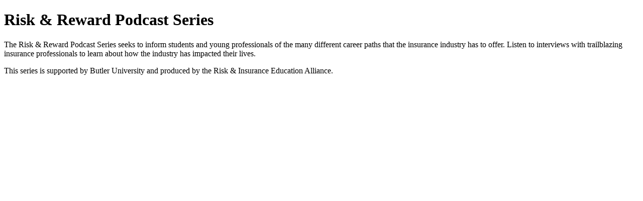

--- FILE ---
content_type: text/html; charset=utf-8
request_url: https://risk-reward-podcast.simplecast.com/
body_size: 780
content:
<!DOCTYPE html>
<html>
<head>
  <meta charset="utf-8">
  <meta http-equiv="X-UA-Compatible" content="IE=edge">
  <meta name="viewport" content="width=device-width, initial-scale=1">
  <meta name="robots" content="follow, index">
  <meta property="fb:app_id" content="428563214171597">
   
  <title>Risk &amp; Reward Podcast Series</title>
  <meta name="description" content="The Risk &amp;amp; Reward Podcast Series seeks to inform students and young professionals of the many different career paths that the insurance industry has to offer. Listen to interviews with trailblazing insurance professionals to learn about how the industry has impacted their lives.   This series is supported by Butler University and produced by the Risk &amp;amp; Insurance Education Alliance. ">
   
  <meta property="og:url" content="https://risk-reward-podcast.simplecast.com/">
  <meta property="og:title" content="Risk &amp; Reward Podcast Series">
  <meta property="og:description" content="The Risk &amp; Reward Podcast Series seeks to inform students and young professionals of the many different career paths that the insurance industry has to offer. Listen to interviews with trailblazing insurance professionals to learn about how the industry has impacted their lives. 

This series is supported by Butler University and produced by the Risk &amp; Insurance Education Alliance. ">
  <meta property="og:site_name" content="Risk &amp;amp; Reward Podcast Series">
  <meta property="og:type" content="website">
  <meta property="og:image" content="https://image.simplecastcdn.com/images/b8e4f646-d488-4b89-9eca-cb125b71d67d/a492ef11-9ba8-4d6e-b0b6-20e7e6c944a6/risk-and-reward.png">
  <meta name="og:image:width" content="700">
  <meta name="og:image:height" content="700">
   
  <meta name="twitter:site" content="@simplecast">
  <meta name="twitter:creator" content="@NatlAllianceEd">
  <meta property="twitter:title" content="Risk &amp; Reward Podcast Series">
  <meta name="twitter:card" content="summary">
   
  <link rel="icon" type="image/png" sizes="16x16" href="https://image.simplecastcdn.com/images/a0ee3259-3592-4a23-9154-d2f446edc6f3/81dcbef5-1739-4056-91ef-f9ada0e7a768/2c51511f-ea07-442c-8a2f-538f68b2849d.jpg">
  <link rel="icon" type="image/png" sizes="32x32" href="https://image.simplecastcdn.com/images/a0ee3259-3592-4a23-9154-d2f446edc6f3/81dcbef5-1739-4056-91ef-f9ada0e7a768/2c51511f-ea07-442c-8a2f-538f68b2849d.jpg">
  <link rel="alternate" type="application/rss+xml" title="RSS" href="https://feeds.simplecast.com/z9OpAZmQ">
</head>
<body>
  <h1>Risk & Reward Podcast Series</h1>
  
    <p>The Risk &amp; Reward Podcast Series seeks to inform students and young professionals of the many different career paths that the insurance industry has to offer. Listen to interviews with trailblazing insurance professionals to learn about how the industry has impacted their lives.</p>
<p>This series is supported by Butler University and produced by the Risk &amp; Insurance Education Alliance.</p>

  
</body>
</html>
